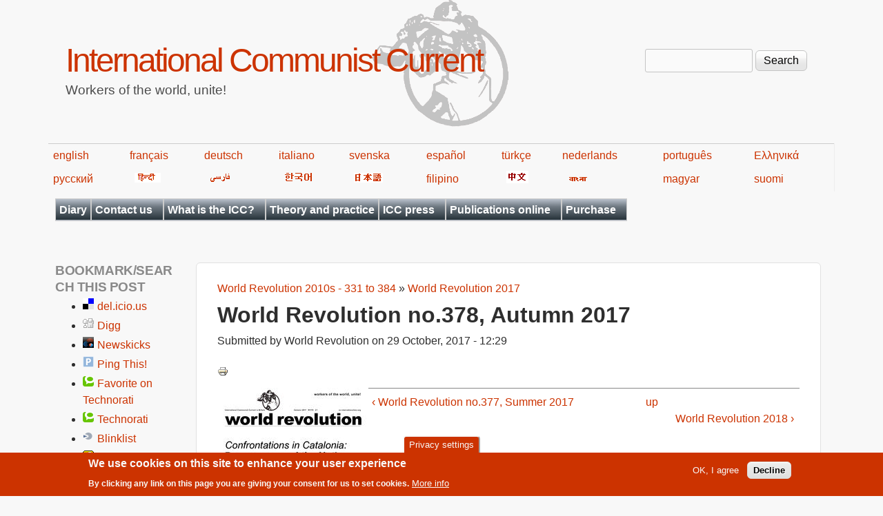

--- FILE ---
content_type: text/html; charset=utf-8
request_url: https://en.internationalism.org/icconline/2017/14421/october/world-revolution-no378-autumn-2017
body_size: 10495
content:
<!DOCTYPE html>
<!--[if lt IE 7]><html class="lt-ie9 lt-ie8 lt-ie7" lang="en" dir="ltr"><![endif]-->
<!--[if IE 7]><html class="lt-ie9 lt-ie8" lang="en" dir="ltr"><![endif]-->
<!--[if IE 8]><html class="lt-ie9" lang="en" dir="ltr"><![endif]-->
<!--[if gt IE 8]><!--><html lang="en" dir="ltr" prefix="content: http://purl.org/rss/1.0/modules/content/ dc: http://purl.org/dc/terms/ foaf: http://xmlns.com/foaf/0.1/ og: http://ogp.me/ns# rdfs: http://www.w3.org/2000/01/rdf-schema# sioc: http://rdfs.org/sioc/ns# sioct: http://rdfs.org/sioc/types# skos: http://www.w3.org/2004/02/skos/core# xsd: http://www.w3.org/2001/XMLSchema#"><!--<![endif]-->
<head>
<meta charset="utf-8" />
<meta name="Generator" content="Drupal 7 (http://drupal.org)" />
<link rel="canonical" href="/icconline/2017/14421/october/world-revolution-no378-autumn-2017" />
<link rel="shortlink" href="/node/14421" />
<link rel="prev" href="/icconline/2017/14340/june/world-revolution-no377-summer-2017" />
<link rel="up" href="/icconline/2017/14259/february" />
<link rel="next" href="/world-revolution/2018/14668/january" />
<link rel="shortcut icon" href="https://en.internationalism.org/sites/all/themes/spartacus7/favicon.ico" type="image/vnd.microsoft.icon" />
<meta name="viewport" content="width=device-width, initial-scale=1" />
<meta name="MobileOptimized" content="width" />
<meta name="HandheldFriendly" content="1" />
<meta name="apple-mobile-web-app-capable" content="yes" />
<title>World Revolution no.378, Autumn 2017 | International Communist Current</title>
<link type="text/css" rel="stylesheet" href="https://en.internationalism.org/files/en/css/css_xE-rWrJf-fncB6ztZfd2huxqgxu4WO-qwma6Xer30m4.css" media="all" />
<link type="text/css" rel="stylesheet" href="https://en.internationalism.org/files/en/css/css_85UDOOjZaY7n3oc-gUey38l51P7DuQvFeVubdHYgw2g.css" media="all" />
<link type="text/css" rel="stylesheet" href="https://en.internationalism.org/files/en/css/css_TcxA3Qn0QcXM3JXzJy6zesaa_yg4sGuEZmESfF2sgCM.css" media="all" />
<link type="text/css" rel="stylesheet" href="https://en.internationalism.org/files/en/css/css_rP5iJ-BWw4FVpOe_fVdjUyvLTPm1N_h8l6xOGKgf73Y.css" media="screen" />
<link type="text/css" rel="stylesheet" href="https://en.internationalism.org/files/en/css/css_cICt71PcE1IxM_rFgP9-TF-HHgj06SpgScuto1Z4diE.css" media="all" />
<link type="text/css" rel="stylesheet" href="https://en.internationalism.org/files/en/css/css_5TxylIDFcnpmO5ucPRfXTdJiyW00MUBYhBuo7SANpds.css" media="print" />
<link type="text/css" rel="stylesheet" href="https://en.internationalism.org/files/en/css/css_pwoVqXxCkSxqrI6chBGsh-R6OHohnTZ9fpioUR0Gwr8.css" media="only screen" />
<link type="text/css" rel="stylesheet" href="https://en.internationalism.org/files/en/css/css_gLHuGwahKSat-qIi7EBbyjnm4fnYnK6Z6koFXGPXV38.css" media="screen" />
<link type="text/css" rel="stylesheet" href="https://en.internationalism.org/files/en/css/css_47DEQpj8HBSa-_TImW-5JCeuQeRkm5NMpJWZG3hSuFU.css" media="only screen" />

<!--[if lt IE 9]>
<link type="text/css" rel="stylesheet" href="https://en.internationalism.org/files/en/css/css_AHlYUJGgLxY0v8TFYVHInfQZqeDbJi94mFhwr22l23Q.css" media="screen" />
<![endif]-->

<!--[if lte IE 9]>
<link type="text/css" rel="stylesheet" href="https://en.internationalism.org/files/en/css/css_AbpHGcgLb-kRsJGnwFEktk7uzpZOCcBY74-YBdrKVGs.css" media="screen" />
<![endif]-->
<script type="text/javascript" src="https://en.internationalism.org/files/en/js/js_YD9ro0PAqY25gGWrTki6TjRUG8TdokmmxjfqpNNfzVU.js"></script>
<script type="text/javascript" src="https://en.internationalism.org/files/en/js/js_uIYUKzSNdHV6PWaEXz8y1xdXnJR2upkyXoB7FCvu1n8.js"></script>
<script type="text/javascript" src="https://en.internationalism.org/files/en/js/js_COMsmDyrY9mzVU28X2uGvF4Ba3vd5eTo5xEO7dvCUZM.js"></script>
<script type="text/javascript" src="https://en.internationalism.org/files/en/js/js_S2a-Gl5UKeTMyt_EhAr54Ei3Rgk7VuGkLjUaJmRAbyk.js"></script>
<script type="text/javascript">
<!--//--><![CDATA[//><!--
jQuery.extend(Drupal.settings, {"basePath":"\/","pathPrefix":"","setHasJsCookie":0,"ajaxPageState":{"theme":"spartacus7","theme_token":"AbI2moEWJxgEyKl0l2avWwHtFs1Ds1uR9brwGFZcjk8","js":{"sites\/all\/modules\/piwik_noscript\/piwik_noscript.js":1,"0":1,"sites\/all\/modules\/eu_cookie_compliance\/js\/eu_cookie_compliance.min.js":1,"modules\/statistics\/statistics.js":1,"misc\/jquery.js":1,"misc\/jquery-extend-3.4.0.js":1,"misc\/jquery-html-prefilter-3.5.0-backport.js":1,"misc\/jquery.once.js":1,"misc\/drupal.js":1,"sites\/all\/modules\/nice_menus\/js\/jquery.bgiframe.js":1,"sites\/all\/modules\/nice_menus\/js\/jquery.hoverIntent.js":1,"sites\/all\/modules\/nice_menus\/js\/superfish.js":1,"sites\/all\/modules\/nice_menus\/js\/nice_menus.js":1,"sites\/all\/modules\/eu_cookie_compliance\/js\/jquery.cookie-1.4.1.min.js":1,"misc\/form-single-submit.js":1,"sites\/all\/modules\/comment_notify\/comment_notify.js":1,"sites\/all\/modules\/quote\/quote.js":1,"sites\/all\/modules\/responsive_menus\/styles\/responsive_menus_simple\/js\/responsive_menus_simple.js":1},"css":{"modules\/system\/system.base.css":1,"modules\/system\/system.menus.css":1,"modules\/system\/system.messages.css":1,"modules\/system\/system.theme.css":1,"sites\/all\/modules\/simplenews\/simplenews.css":1,"modules\/aggregator\/aggregator.css":1,"modules\/book\/book.css":1,"modules\/comment\/comment.css":1,"modules\/field\/theme\/field.css":1,"modules\/node\/node.css":1,"modules\/search\/search.css":1,"modules\/user\/user.css":1,"sites\/all\/modules\/calendar\/css\/calendar_multiday.css":1,"modules\/forum\/forum.css":1,"sites\/all\/modules\/views\/css\/views.css":1,"sites\/all\/modules\/comment_notify\/comment_notify.css":1,"sites\/all\/modules\/ckeditor\/css\/ckeditor.css":1,"sites\/all\/modules\/ctools\/css\/ctools.css":1,"sites\/all\/modules\/quote\/quote.css":1,"sites\/all\/modules\/book_made_simple\/book_made_simple.css":1,"sites\/all\/modules\/panels\/css\/panels.css":1,"sites\/all\/modules\/print\/print_ui\/css\/print_ui.theme.css":1,"sites\/all\/modules\/nice_menus\/css\/nice_menus.css":1,"sites\/all\/themes\/spartacus7\/spartacus\/spartacus7_nice_menus.css":1,"sites\/all\/modules\/eu_cookie_compliance\/css\/eu_cookie_compliance.css":1,"sites\/all\/modules\/responsive_menus\/styles\/responsive_menus_simple\/css\/responsive_menus_simple.css":1,"public:\/\/ctools\/css\/0d80cbfb557a5008646af5757e6186df.css":1,"sites\/all\/themes\/adaptivetheme\/at_core\/css\/at.settings.style.headings.css":1,"sites\/all\/themes\/adaptivetheme\/at_core\/css\/at.settings.style.image.css":1,"sites\/all\/themes\/adaptivetheme\/at_core\/css\/at.layout.css":1,"sites\/all\/themes\/corolla\/css\/html-elements.css":1,"sites\/all\/themes\/corolla\/css\/forms.css":1,"sites\/all\/themes\/corolla\/css\/tables.css":1,"sites\/all\/themes\/corolla\/css\/page.css":1,"sites\/all\/themes\/corolla\/css\/articles.css":1,"sites\/all\/themes\/corolla\/css\/comments.css":1,"sites\/all\/themes\/corolla\/css\/fields.css":1,"sites\/all\/themes\/corolla\/css\/blocks.css":1,"sites\/all\/themes\/corolla\/css\/navigation.css":1,"sites\/all\/themes\/corolla\/css\/fonts.css":1,"sites\/all\/themes\/corolla\/css\/corolla.settings.style.css":1,"sites\/all\/themes\/spartacus7\/color\/colors.css":1,"sites\/all\/themes\/spartacus7\/css\/spartacus7.css":1,"sites\/all\/themes\/corolla\/css\/print.css":1,"sites\/all\/themes\/spartacus7\/generated_files\/spartacus7.responsive.layout.css":1,"sites\/all\/themes\/spartacus7\/generated_files\/spartacus7.fonts.css":1,"sites\/all\/themes\/spartacus7\/generated_files\/spartacus7.responsive.styles.css":1,"sites\/all\/themes\/spartacus7\/generated_files\/spartacus7.lt-ie9.layout.css":1,"sites\/all\/themes\/spartacus7\/css\/ie-lte-9.css":1}},"quote_nest":"2","nice_menus_options":{"delay":800,"speed":"slow"},"eu_cookie_compliance":{"cookie_policy_version":"1.0.0","popup_enabled":1,"popup_agreed_enabled":0,"popup_hide_agreed":0,"popup_clicking_confirmation":false,"popup_scrolling_confirmation":false,"popup_html_info":"\u003Cbutton type=\u0022button\u0022 class=\u0022eu-cookie-withdraw-tab\u0022\u003EPrivacy settings\u003C\/button\u003E\n\u003Cdiv class=\u0022eu-cookie-compliance-banner eu-cookie-compliance-banner-info eu-cookie-compliance-banner--opt-in\u0022\u003E\n  \u003Cdiv class=\u0022popup-content info\u0022\u003E\n        \u003Cdiv id=\u0022popup-text\u0022\u003E\n      \u003Ch2\u003EWe use cookies on this site to enhance your user experience\u003C\/h2\u003E\u003Cp\u003EBy clicking any link on this page you are giving your consent for us to set cookies.\u003C\/p\u003E              \u003Cbutton type=\u0022button\u0022 class=\u0022find-more-button eu-cookie-compliance-more-button\u0022\u003EMore info\u003C\/button\u003E\n          \u003C\/div\u003E\n    \n    \u003Cdiv id=\u0022popup-buttons\u0022 class=\u0022\u0022\u003E\n            \u003Cbutton type=\u0022button\u0022 class=\u0022agree-button eu-cookie-compliance-secondary-button\u0022\u003EOK, I agree\u003C\/button\u003E\n              \u003Cbutton type=\u0022button\u0022 class=\u0022decline-button eu-cookie-compliance-default-button\u0022 \u003EDecline\u003C\/button\u003E\n          \u003C\/div\u003E\n  \u003C\/div\u003E\n\u003C\/div\u003E","use_mobile_message":false,"mobile_popup_html_info":"  \u003Cbutton type=\u0022button\u0022 class=\u0022eu-cookie-withdraw-tab\u0022\u003EPrivacy settings\u003C\/button\u003E\n\u003Cdiv class=\u0022eu-cookie-compliance-banner eu-cookie-compliance-banner-info eu-cookie-compliance-banner--opt-in\u0022\u003E\n  \u003Cdiv class=\u0022popup-content info\u0022\u003E\n        \u003Cdiv id=\u0022popup-text\u0022\u003E\n                    \u003Cbutton type=\u0022button\u0022 class=\u0022find-more-button eu-cookie-compliance-more-button\u0022\u003EMore info\u003C\/button\u003E\n          \u003C\/div\u003E\n    \n    \u003Cdiv id=\u0022popup-buttons\u0022 class=\u0022\u0022\u003E\n            \u003Cbutton type=\u0022button\u0022 class=\u0022agree-button eu-cookie-compliance-secondary-button\u0022\u003EOK, I agree\u003C\/button\u003E\n              \u003Cbutton type=\u0022button\u0022 class=\u0022decline-button eu-cookie-compliance-default-button\u0022 \u003EDecline\u003C\/button\u003E\n          \u003C\/div\u003E\n  \u003C\/div\u003E\n\u003C\/div\u003E\n","mobile_breakpoint":"768","popup_html_agreed":"\u003Cdiv\u003E\n  \u003Cdiv class=\u0022popup-content agreed\u0022\u003E\n    \u003Cdiv id=\u0022popup-text\u0022\u003E\n      \u003Ch2\u003EThank you for accepting cookies\u003C\/h2\u003E\u003Cp\u003EYou can now hide this message or find out more about cookies.\u003C\/p\u003E    \u003C\/div\u003E\n    \u003Cdiv id=\u0022popup-buttons\u0022\u003E\n      \u003Cbutton type=\u0022button\u0022 class=\u0022hide-popup-button eu-cookie-compliance-hide-button\u0022\u003EHide\u003C\/button\u003E\n              \u003Cbutton type=\u0022button\u0022 class=\u0022find-more-button eu-cookie-compliance-more-button-thank-you\u0022 \u003EMore info\u003C\/button\u003E\n          \u003C\/div\u003E\n  \u003C\/div\u003E\n\u003C\/div\u003E","popup_use_bare_css":false,"popup_height":"auto","popup_width":"100%","popup_delay":1000,"popup_link":"https:\/\/en.wikipedia.org\/wiki\/Privacy_and_Electronic_Communications_Directive_2002","popup_link_new_window":1,"popup_position":null,"fixed_top_position":false,"popup_language":"en","store_consent":false,"better_support_for_screen_readers":0,"reload_page":0,"domain":"","domain_all_sites":null,"popup_eu_only_js":0,"cookie_lifetime":"100","cookie_session":false,"disagree_do_not_show_popup":0,"method":"opt_in","allowed_cookies":"","withdraw_markup":"\u003Cbutton type=\u0022button\u0022 class=\u0022eu-cookie-withdraw-tab\u0022\u003EPrivacy settings\u003C\/button\u003E\n\u003Cdiv class=\u0022eu-cookie-withdraw-banner\u0022\u003E\n  \u003Cdiv class=\u0022popup-content info\u0022\u003E\n    \u003Cdiv id=\u0022popup-text\u0022\u003E\n      \u003Ch2\u003EWe use cookies on this site to enhance your user experience\u003C\/h2\u003E\u003Cp\u003EYou have given your consent for us to set cookies.\u003C\/p\u003E    \u003C\/div\u003E\n    \u003Cdiv id=\u0022popup-buttons\u0022\u003E\n      \u003Cbutton type=\u0022button\u0022 class=\u0022eu-cookie-withdraw-button\u0022\u003EWithdraw consent\u003C\/button\u003E\n    \u003C\/div\u003E\n  \u003C\/div\u003E\n\u003C\/div\u003E\n","withdraw_enabled":1,"withdraw_button_on_info_popup":false,"cookie_categories":[],"cookie_categories_details":[],"enable_save_preferences_button":true,"cookie_name":"","cookie_value_disagreed":"0","cookie_value_agreed_show_thank_you":"1","cookie_value_agreed":"2","containing_element":"body","automatic_cookies_removal":true,"close_button_action":"close_banner"},"responsive_menus":[{"toggler_text":"\u2630 Menu","selectors":[".block-nice-menus"],"media_size":"768","media_unit":"px","remove_attributes":"1","responsive_menus_style":"responsive_menus_simple"}],"urlIsAjaxTrusted":{"\/search\/node":true,"\/icconline\/2017\/14421\/october\/world-revolution-no378-autumn-2017":true},"statistics":{"data":{"nid":"14421"},"url":"\/modules\/statistics\/statistics.php"},"adaptivetheme":{"spartacus7":{"layout_settings":{"bigscreen":"three-col-grail","tablet_landscape":"two-sidebars-left-stack","tablet_portrait":"one-col-vert","smalltouch_landscape":"one-col-vert","smalltouch_portrait":"one-col-stack"},"media_query_settings":{"bigscreen":"only screen and (min-width:1025px)","tablet_landscape":"only screen and (min-width:769px) and (max-width:1024px)","tablet_portrait":"only screen and (min-width:481px) and (max-width:768px)","smalltouch_landscape":"only screen and (min-width:321px) and (max-width:480px)","smalltouch_portrait":"only screen and (max-width:320px)"}}},"piwikNoscript":{"image":"\u003Cimg style=\u0022position: absolute\u0022 typeof=\u0022foaf:Image\u0022 class=\u0022image-style-none\u0022 src=\u0022https:\/\/analytics.internationalism.org\/js\/?idsite=5\u0026amp;rec=1\u0026amp;url=https%3A\/\/en.internationalism.org\/icconline\/2017\/14421\/october\/world-revolution-no378-autumn-2017\u0026amp;action_name=\u0026amp;urlref=\u0022 width=\u00220\u0022 height=\u00220\u0022 alt=\u0022\u0022 \/\u003E"}});
//--><!]]>
</script>
<!--[if lt IE 9]>
<script src="https://en.internationalism.org/sites/all/themes/adaptivetheme/at_core/scripts/html5.js?t7p3yh"></script>
<![endif]-->
</head>
<body class="html not-front not-logged-in one-sidebar sidebar-first page-node page-node- page-node-14421 node-type-issue atr-7.x-3.x atv-7.x-3.0-rc1 site-name-international-communist-current section-icconline color-scheme-custom spartacus7 bs-n bb-n mb-dd rc-6 rct-6">
  <div id="skip-link" class="nocontent">
    <a href="#main-content" class="element-invisible element-focusable">Skip to main content</a>
  </div>
    <div id="page-wrapper">
  <div id="page" class="page snc-n snw-n sna-l sns-n ssc-n ssw-n ssa-l sss-n btc-n btw-b bta-l bts-n ntc-n ntw-b nta-l nts-n ctc-n ctw-b cta-l cts-n ptc-n ptw-b pta-l pts-n">

    
    <div id="header-wrapper">
      <div class="container clearfix">

        <header class="clearfix" role="banner">

                      <div id="branding" class="branding-elements clearfix">

              
                              <hgroup id="name-and-slogan" class="h-group" id="name-and-slogan">

                                      <h1 id="site-name" id="site-name"><a href="/" title="Home page">International Communist Current</a></h1>
                  
                                      <h2 id="site-slogan" id="site-slogan">Workers of the world, unite!</h2>
                  
                </hgroup>
              
            </div>

          
          <div class="region region-header"><div class="region-inner clearfix"><div id="block-search-form" class="block block-search no-title odd first last block-count-1 block-region-header block-form"  role="search"><div class="block-inner clearfix">  
  
  <div class="block-content content"><form action="/icconline/2017/14421/october/world-revolution-no378-autumn-2017" method="post" id="search-block-form" accept-charset="UTF-8"><div><div class="container-inline">
      <h2 class="element-invisible">Search form</h2>
    <div class="form-item form-type-textfield form-item-search-block-form">
  <label class="element-invisible" for="edit-search-block-form--2">Search </label>
 <input title="Enter the terms you wish to search for." type="search" id="edit-search-block-form--2" name="search_block_form" value="" size="15" maxlength="128" class="form-text" />
</div>
<div class="form-actions form-wrapper" id="edit-actions"><input type="submit" id="edit-submit" name="op" value="Search" class="form-submit" /></div><input type="hidden" name="form_build_id" value="form-DRNngs9b5BvBSGy9fXggAhybjTcs0wVWrPW1hxHdHXY" />
<input type="hidden" name="form_id" value="search_block_form" />
</div>
</div></form></div>
  </div></div></div></div>
        </header>

      </div>
    </div>
	<div id="languages">
            <table width="80%">
                <tbody><tr>
                    <td><a href="https://en.internationalism.org">english</a></td>
                    <td><a href="https://fr.internationalism.org">français</a></td>
                    <td><a href="https://de.internationalism.org">deutsch</a></td>
                    <td><a href="https://it.internationalism.org">italiano</a></td>
                    <td><a href="https://sv.internationalism.org">svenska</a></td>
                    <td><a href="https://es.internationalism.org">español</a></td>
                    <td><a href="https://tr.internationalism.org">türkçe</a></td>
                    <td><a href="https://nl.internationalism.org">nederlands</a></td>
                    <td><a href="https://pt.internationalism.org">português</a></td>
                    <td><a href="https://el.internationalism.org">Ελληνικά</a></td>
                </tr>
                <tr>
                    <td><a title="russian" href="https://ru.internationalism.org">русский</a></td>
                    <td><a href="https://hi.internationalism.org" title="hindi"><img alt="hindi" src="https://en.internationalism.org/sites/all/themes/spartacus7/spartacus/images/hindi.png"></a></td>
                    <td><a title="farsi" href="https://fa.internationalism.org"><img alt="farsi" src="https://en.internationalism.org/sites/all/themes/spartacus7/spartacus/images/farsi.gif"></a></td>
                    <td><a title="korean" href="https://ko.internationalism.org"><img alt="hangeul" src="https://en.internationalism.org/sites/all/themes/spartacus7/spartacus/images/korean.gif"></a></td>
                    <td><a title="nippon" href="https://jp.internationalism.org"><img alt="nippon" src="https://en.internationalism.org/sites/all/themes/spartacus7/spartacus/images/nippon.png"></a></td>
                    <td><a href="https://tl.internationalism.org">filipino</a></td>
                    <td><a title="chinese" href="https://zh.internationalism.org"><img alt="chinese" src="https://en.internationalism.org/sites/all/themes/spartacus7/spartacus/images/chinese.png"></a></td>
                    <td><a title="bangla" href="https://bn.internationalism.org"><img alt="bangla" src="https://en.internationalism.org/sites/all/themes/spartacus7/spartacus/images/bengali.gif"></a></td>
                    <td><a href="https://hu.internationalism.org">magyar</a></td>
                    <td><a href="https://fi.internationalism.org">suomi</a></td>
                </tr>
            </tbody></table>
        </div>
    
          <div id="secondary-content-wrapper">
        <div class="container clearfix">
          <div class="region region-secondary-content"><div class="region-inner clearfix"><nav id="block-nice-menus-1" class="block block-nice-menus no-title odd first last block-count-2 block-region-secondary-content block-1" ><div class="block-inner clearfix">  
  
  <div class="block-content content"><ul class="nice-menu nice-menu-down nice-menu-main-menu" id="nice-menu-1"><li class="menu-13402 menu-path-calendar-node-field-date-month first odd  menu-depth-1 menu-item-13402"><a href="/calendar-node-field-date/month" title="Diary of upcoming public meetings">Diary</a></li><li class="menu-623 menuparent  menu-path-contact  even  menu-depth-1 menu-item-623"><a href="/contact" title="">Contact us</a><ul><li class="menu-689 menu-path-contact first odd  menu-depth-2 menu-item-689"><a href="/contact" title="Contact the ICC by e-mail">By e-mail</a></li><li class="menu-690 menu-path-node-1050  even last menu-depth-2 menu-item-690"><a href="/contact/postal" title="Write to the ICC by post">By post</a></li></ul></li><li class="menu-644 menuparent  menu-path-node-2000  odd  menu-depth-1 menu-item-644"><a href="/what-is-the-ICC" title="Articles about the ICC">What is the ICC?</a><ul><li class="menu-647 menu-path-node-2001 first odd  menu-depth-2 menu-item-647"><a href="/introduction" title="An introduction to the ICC">Introduction</a></li><li class="menu-646 menu-path-node-2002  even  menu-depth-2 menu-item-646"><a href="/basic-positions" title="The ICC&#039;s basic positions">Basic Positions</a></li><li class="menu-648 menu-path-node-605  odd  menu-depth-2 menu-item-648"><a href="/platform" title="The ICC&#039;s political platform">Platform</a></li><li class="menu-645 menu-path-node-2003  even  menu-depth-2 menu-item-645"><a href="/manifesto-1975" title="The ICC&#039;s 1975 manifesto">Manifesto (1975)</a></li><li class="menu-651 menu-path-node-2004  odd  menu-depth-2 menu-item-651"><a href="/manifesto-1991" title="The ICC&#039;s 1991 manifesto">Manifesto (1991)</a></li><li class="menu-652 menuparent  menu-path-node-2005  even  menu-depth-2 menu-item-652"><a href="/history-of-the-ICC" title="Articles commemorating the ICC&#039;s decennial anniversaries">History of the ICC</a><ul><li class="menu-654 menu-path-node-625 first odd  menu-depth-3 menu-item-654"><a href="/content/625/1995-20-years-icc" title="20 years of the ICC">20 years of the ICC</a></li><li class="menu-655 menu-path-node-1497  even last menu-depth-3 menu-item-655"><a href="/ir/123_30years" title="30 years of the ICC">30 years of the ICC</a></li></ul></li><li class="menu-714 menu-path-node-1114  odd  menu-depth-2 menu-item-714"><a href="/the-communist-left">What is the communist left?</a></li><li class="menu-10145 menu-path-eninternationalismorg-files-videos-whosbehindhtm  even last menu-depth-2 menu-item-10145"><a href="https://en.internationalism.org/files/videos/WhosBehind.htm" title="In case you were wondering...">Who&#039;s behind the ICC?</a></li></ul></li><li class="menu-5258 menu-path-go-deeper  even  menu-depth-1 menu-item-5258"><a href="/go_deeper" title="Articles regrouped in themes for reflection and debate">Theory and practice</a></li><li class="menu-621 menuparent  menu-path-nolink  odd  menu-depth-1 menu-item-621"><a href="#" title="" class="nolink" tabindex="0">ICC press</a><ul><li class="menu-657 menuparent  menu-path-taxonomy-term-261 first odd  menu-depth-2 menu-item-657"><a href="/tag/1/261/icconline" title="ICConline">ICConline</a><ul><li class="menu-695 menu-path-booktree-3477 first odd  menu-depth-3 menu-item-695"><a href="/booktree/3477">1990s</a></li><li class="menu-696 menu-path-booktree-3476  even  menu-depth-3 menu-item-696"><a href="/booktree/3476">2000s</a></li><li class="menu-829 menu-path-booktree-3475  odd  menu-depth-3 menu-item-829"><a href="/booktree/3475">2010s</a></li><li class="menu-13627 menu-path-booktree-16780  even last menu-depth-3 menu-item-13627"><a href="/booktree/16780" title="">2020s</a></li></ul></li><li class="menu-658 menuparent  menu-path-taxonomy-term-1  even  menu-depth-2 menu-item-658"><a href="/intreview.htm" title="International Review">International Review</a><ul><li class="menu-703 menu-path-booktree-5212 first odd  menu-depth-3 menu-item-703"><a href="/booktree/5212" title="">1970s - 1 to 19</a></li><li class="menu-704 menu-path-booktree-2147  even  menu-depth-3 menu-item-704"><a href="/booktree/2147">1980s - 20 to 59</a></li><li class="menu-705 menu-path-booktree-2146  odd  menu-depth-3 menu-item-705"><a href="/booktree/2146">1990s - 60 to 99</a></li><li class="menu-706 menu-path-booktree-2145  even  menu-depth-3 menu-item-706"><a href="/booktree/2145">2000s - 100 to 139</a></li><li class="menu-830 menu-path-booktree-3448  odd  menu-depth-3 menu-item-830"><a href="/booktree/3448" title="">2010s - 140 to 163</a></li><li class="menu-13628 menu-path-booktree-16781  even last menu-depth-3 menu-item-13628"><a href="/booktree/16781" title="">2020s - 164 to ...</a></li></ul></li><li class="menu-659 menuparent  menu-path-taxonomy-term-3  odd  menu-depth-2 menu-item-659"><a href="/wr" title="World Revolution">World Revolution</a><ul><li class="menu-702 menu-path-booktree-3932 first odd  menu-depth-3 menu-item-702"><a href="/booktree/3932" title="">1970s</a></li><li class="menu-700 menu-path-booktree-3931  even  menu-depth-3 menu-item-700"><a href="/booktree/3931" title="">1990s</a></li><li class="menu-699 menu-path-booktree-3452  odd  menu-depth-3 menu-item-699"><a href="/booktree/3452" title="">2000s - 231 to 330</a></li><li class="menu-831 menu-path-booktree-3453  even  menu-depth-3 menu-item-831"><a href="/booktree/3453" title="">2010s - 331 to 384</a></li><li class="menu-13629 menu-path-booktree-16782  odd last menu-depth-3 menu-item-13629"><a href="/booktree/16782" title="">2020s - 385 to ...</a></li></ul></li><li class="menu-660 menuparent  menu-path-taxonomy-term-4  even  menu-depth-2 menu-item-660"><a href="/inter.htm" title="Internationalism">Internationalism</a><ul><li class="menu-834 menu-path-booktree-3469 first odd  menu-depth-3 menu-item-834"><a href="/booktree/3469" title="">1990s</a></li><li class="menu-833 menu-path-booktree-3468  even  menu-depth-3 menu-item-833"><a href="/booktree/3468">2000s</a></li><li class="menu-835 menu-path-booktree-3470  odd last menu-depth-3 menu-item-835"><a href="/booktree/3470">2010s</a></li></ul></li><li class="menu-815 menuparent  menu-path-taxonomy-term-766  odd  menu-depth-2 menu-item-815"><a href="/tag/1/766/internasyonalismo" title="ICC in the Philippines">Internasyonalismo</a><ul><li class="menu-832 menu-path-booktree-2876 first odd  menu-depth-3 menu-item-832"><a href="/booktree/2876">2000s</a></li><li class="menu-838 menu-path-booktree-3473  even last menu-depth-3 menu-item-838"><a href="/booktree/3473">2010s</a></li></ul></li><li class="menu-661 menuparent  menu-path-taxonomy-term-351  even last menu-depth-2 menu-item-661"><a href="/tag/1/351/communist-internationalist" title="Communist Internationalist">Communist Internationalist</a><ul><li class="menu-836 menu-path-booktree-3471 first odd  menu-depth-3 menu-item-836"><a href="/booktree/3471">2000s</a></li><li class="menu-837 menu-path-booktree-3833  even last menu-depth-3 menu-item-837"><a href="/booktree/3833">2010s</a></li></ul></li></ul></li><li class="menu-622 menuparent  menu-path-nolink  even  menu-depth-1 menu-item-622"><a href="#" title="" class="nolink" tabindex="0">Publications online</a><ul><li class="menu-678 menu-path-node-1400 first odd  menu-depth-2 menu-item-678"><a href="/books/dgcl/0/0_00.html" title="Dutch and German Communist Left">Dutch and German Communist Left</a></li><li class="menu-14352 menu-path-node-17626  even  menu-depth-2 menu-item-14352"><a href="/content/17626/pamphlet-italian-communist-left-1926-45">The Italian Communist Left 1926-45</a></li><li class="menu-680 menu-path-node-1687  odd  menu-depth-2 menu-item-680"><a href="/pamphlets/classconc" title="Communist Organisations and Class Consciousness">Communist Organisations and Class Consciousness</a></li><li class="menu-681 menu-path-node-1613  even  menu-depth-2 menu-item-681"><a href="/pamphlets/nationorclass" title="Nation or Class?">Nation or Class?</a></li><li class="menu-682 menu-path-node-1585  odd  menu-depth-2 menu-item-682"><a href="/content/1585/pamphlet-period-transition" title="The Period of Transition">The Period of Transition</a></li><li class="menu-683 menu-path-node-1548  even  menu-depth-2 menu-item-683"><a href="/pamphlets/decadence" title="Decadence of Capitalism">Decadence of Capitalism</a></li><li class="menu-684 menu-path-node-1221  odd  menu-depth-2 menu-item-684"><a href="/pamphlets/unions.htm" title="Unions Against the Working Class">Unions Against the Working Class</a></li><li class="menu-10453 menu-path-node-6411  even  menu-depth-2 menu-item-10453"><a href="/internationalreview/2013/6411/february/left-wing-turkish-communist-party" title="The Left Wing of the Turkish Communist Party">Left Wing of the Turkish Communist Party</a></li><li class="menu-13591 menu-path-node-14394  odd  menu-depth-2 menu-item-13591"><a href="/icconline/2017/14394/september/manifesto-october-revolution-russia-1917" title="Manifesto on the October revolution, Russia 1917">Manifesto on the October revolution</a></li><li class="menu-11216 menu-path-first-world-war-i  even last menu-depth-2 menu-item-11216"><a href="/first-world-war-i" title="Collection of articles published during the 100th anniversary of the 1914-18 war">World War I</a></li></ul></li><li class="menu-624 menuparent  menu-path-taxonomy-term-227  odd last menu-depth-1 menu-item-624"><a href="/tag/1/227/purchase">Purchase</a><ul><li class="menu-686 menu-path-node-628 first odd  menu-depth-2 menu-item-686"><a href="/subscriptions" title="Subscriptions">Subscriptions</a></li><li class="menu-13425 menu-path-node-627  even  menu-depth-2 menu-item-13425"><a href="/pamphlets" title="Buy from ICC">Buy from ICC</a></li><li class="menu-791 menu-path-node-1529  odd last menu-depth-2 menu-item-791"><a href="/outlets/offline" title="Buy offline">Buy offline</a></li></ul></li></ul>
</div>
  </div></nav></div></div>        </div>
      </div>
     
    
    <div id="content-wrapper">
      <div class="container">

        <div id="columns">
          <div class="columns-inner clearfix">

            <div id="content-column">
              <div class="content-inner">

                
                <section id="main-content" role="main">

                  
                  <div class="content-margin">
                    <div class="content-style">

                      
                      <div id="breadcrumb" class="clearfix"><nav class="breadcrumb-wrapper clearfix" role="navigation" aria-labelledby="breadcrumb-label"><h2 id="breadcrumb-label" class="element-invisible">You are here</h2><ol id="crumbs" class="clearfix"><li class="crumb crumb-first"><span typeof="v:Breadcrumb"><a rel="v:url"  property="v:title"  href="/content/3453/world-revolution-2010s-331-384">World Revolution 2010s - 331 to 384</a></span></li><li class="crumb crumb-last"><span class="crumb-separator"> &#187; </span><span typeof="v:Breadcrumb"><a rel="v:url"  property="v:title"  href="/icconline/2017/14259/february">World Revolution 2017</a></span></li></ol></nav></div>
                      
		<!-- The '&& !isset($node)' was removed after 'title' inside the round brackets below in Corolla 3.0.
		If not removed here, no page title is displayed -->
                                              <header class="clearfix">
                          <h1 id="page-title">
                            World Revolution no.378, Autumn 2017                          </h1>
                        </header>
                      
                      
                      
                      <div id="content">
                        <div class="region region-content"><div id="block-system-main" class="block block-system no-title odd first last block-count-3 block-region-content block-main" >  
  
  <article id="node-14421" class="node node-issue article odd node-full ia-n clearfix" about="/icconline/2017/14421/october/world-revolution-no378-autumn-2017" typeof="sioc:Item foaf:Document" role="article">
  <div class="node-inner">

    
              <header class="node-header">

        
                  <p class="submitted"><span property="dc:date dc:created" content="2017-10-29T12:29:26+00:00" datatype="xsd:dateTime" rel="sioc:has_creator">Submitted by <span class="username" xml:lang="" about="/users/world-revolution" typeof="sioc:UserAccount" property="foaf:name" datatype="">World Revolution</span> on <time datetime="2017-10-29T12:29:26+0000">29 October, 2017 - 12:29</time></span></p>
        
      </header>
        <span property="dc:title" content="World Revolution no.378, Autumn 2017" class="rdf-meta element-hidden"></span>
    <div class="node-content">
        <span class="print-link"><span class="print_html"><a href="https://en.internationalism.org/print/book/export/html/14421" title="Display a printer-friendly version of this page." class="print-page" onclick="window.open(this.href); return false" rel="nofollow"><img class="print-icon image-style-none" typeof="foaf:Image" src="https://en.internationalism.org/sites/all/modules/print/icons/print_icon.png" width="16px" height="16px" alt="Printer-friendly version" title="Printer-friendly version" /></a></span></span><div class="field field-name-field-publication field-type-file field-label-hidden view-mode-full"><div class="field-items"><div class="field-item even"><div class="pdfpreview pdfpreview-field_publication" id="pdfpreview-5205"> <div class="pdfpreview-image-wrapper"><a href="https://en.internationalism.org/files/en/wr378.pdf"><img typeof="foaf:Image" class="image-style-none" src="https://en.internationalism.org/files/en/pdfpreview/5205-wr378.jpg" /></a></div> </div></div></div></div><div class="field field-name-body field-type-text-with-summary field-label-hidden view-mode-full"><div class="field-items"><div class="field-item even" property="content:encoded"></div></div></div>  <footer id="book-navigation-3453" class="book-navigation">

    
          <div class="page-links clearfix">

                  <a href="/icconline/2017/14340/june/world-revolution-no377-summer-2017" class="page-previous" title="Go to previous page">‹ World Revolution no.377, Summer 2017</a>
        
                  <a href="/icconline/2017/14259/february" class="page-up" title="Go to parent page">up</a>
        
                  <a href="/world-revolution/2018/14668/january" class="page-next" title="Go to next page">World Revolution 2018 ›</a>
        
      </div>
    
  </footer>
    </div>

          <nav class="clearfix"><ul class="links inline"><li class="service-links-blinklist first"><a href="http://www.blinklist.com/index.php?Action=Blink/addblink.php&amp;Description=&amp;Url=https%3A//en.internationalism.org/icconline/2017/14421/october/world-revolution-no378-autumn-2017&amp;Title=World%20Revolution%20no.378%2C%20Autumn%202017&amp;Pop=yes" title="Add to Blinklist" class="service-links-blinklist" rel="nofollow" target="_blank"><img typeof="foaf:Image" class="image-style-none" src="https://en.internationalism.org/sites/all/modules/service_links/images/blinklist.png" alt="Blinklist logo" /></a></li><li class="service-links-box"><a href="https://www.box.net/api/1.0/import?url=https%3A//en.internationalism.org/icconline/2017/14421/october/world-revolution-no378-autumn-2017&amp;name=World%20Revolution%20no.378%2C%20Autumn%202017&amp;description=&amp;import_as=link" title="Box it!" class="service-links-box" rel="nofollow" target="_blank"><img typeof="foaf:Image" class="image-style-none" src="https://en.internationalism.org/sites/all/modules/service_links/images/box.png" alt="Box logo" /></a></li><li class="service-links-delicious"><a href="http://del.icio.us/post?url=https%3A//en.internationalism.org/icconline/2017/14421/october/world-revolution-no378-autumn-2017&amp;title=World%20Revolution%20no.378%2C%20Autumn%202017" title="Bookmark this post on del.icio.us" class="service-links-delicious" rel="nofollow" target="_blank"><img typeof="foaf:Image" class="image-style-none" src="https://en.internationalism.org/sites/all/modules/service_links/images/delicious.png" alt="del.icio.us logo" /></a></li><li class="service-links-digg"><a href="http://digg.com/submit?phase=2&amp;url=https%3A//en.internationalism.org/icconline/2017/14421/october/world-revolution-no378-autumn-2017&amp;title=World%20Revolution%20no.378%2C%20Autumn%202017" title="Digg this post on digg.com" class="service-links-digg" rel="nofollow" target="_blank"><img typeof="foaf:Image" class="image-style-none" src="https://en.internationalism.org/sites/all/modules/service_links/images/digg.png" alt="Digg logo" /></a></li><li class="service-links-diigo"><a href="https://www.diigo.com/post?url=https%3A//en.internationalism.org/icconline/2017/14421/october/world-revolution-no378-autumn-2017&amp;title=World%20Revolution%20no.378%2C%20Autumn%202017&amp;desc=" title="Post on Diigo" class="service-links-diigo" rel="nofollow" target="_blank"><img typeof="foaf:Image" class="image-style-none" src="https://en.internationalism.org/sites/all/modules/service_links/images/diigo.png" alt="Diigo logo" /></a></li><li class="service-links-facebook"><a href="https://www.facebook.com/sharer.php?u=https%3A//en.internationalism.org/icconline/2017/14421/october/world-revolution-no378-autumn-2017&amp;t=World%20Revolution%20no.378%2C%20Autumn%202017" title="Share on Facebook" class="service-links-facebook" rel="nofollow" target="_blank"><img typeof="foaf:Image" class="image-style-none" src="https://en.internationalism.org/sites/all/modules/service_links/images/facebook.png" alt="Facebook logo" /></a></li><li class="service-links-furl"><a href="http://www.furl.net/storeIt.jsp?u=https%3A//en.internationalism.org/icconline/2017/14421/october/world-revolution-no378-autumn-2017&amp;t=World%20Revolution%20no.378%2C%20Autumn%202017" title="Submit this post on furl.net" class="service-links-furl" rel="nofollow" target="_blank"><img typeof="foaf:Image" class="image-style-none" src="https://en.internationalism.org/sites/all/modules/service_links/images/furl.png" alt="Furl logo" /></a></li><li class="service-links-google"><a href="https://www.google.com/bookmarks/mark?op=add&amp;bkmk=https%3A//en.internationalism.org/icconline/2017/14421/october/world-revolution-no378-autumn-2017&amp;title=World%20Revolution%20no.378%2C%20Autumn%202017" title="Bookmark this post on Google" class="service-links-google" rel="nofollow" target="_blank"><img typeof="foaf:Image" class="image-style-none" src="https://en.internationalism.org/sites/all/modules/service_links/images/google.png" alt="Google logo" /></a></li><li class="service-links-google-plus"><a href="https://plus.google.com/share?url=https%3A//en.internationalism.org/icconline/2017/14421/october/world-revolution-no378-autumn-2017" title="Share this on Google+" class="service-links-google-plus" rel="nofollow" target="_blank"><img typeof="foaf:Image" class="image-style-none" src="https://en.internationalism.org/sites/all/modules/service_links/images/google_plus.png" alt="Google+ logo" /></a></li><li class="service-links-icerocket"><a href="https://blogs.icerocket.com/search?q=https%3A//en.internationalism.org/icconline/2017/14421/october/world-revolution-no378-autumn-2017" title="Search IceRocket for links to this post" class="service-links-icerocket" rel="nofollow" target="_blank"><img typeof="foaf:Image" class="image-style-none" src="https://en.internationalism.org/sites/all/modules/service_links/images/icerocket.png" alt="Icerocket logo" /></a></li><li class="service-links-identica"><a href="https://identi.ca/?action=newnotice&amp;status_textarea=World%20Revolution%20no.378%2C%20Autumn%202017%20https%3A//en.internationalism.org/icconline/2017/14421/october/world-revolution-no378-autumn-2017" title="Dent this on identi.ca" class="service-links-identica" rel="nofollow" target="_blank"><img typeof="foaf:Image" class="image-style-none" src="https://en.internationalism.org/sites/all/modules/service_links/images/identica.png" alt="identi.ca logo" /></a></li><li class="service-links-linkedin"><a href="https://www.linkedin.com/shareArticle?mini=true&amp;url=https%3A//en.internationalism.org/icconline/2017/14421/october/world-revolution-no378-autumn-2017&amp;title=World%20Revolution%20no.378%2C%20Autumn%202017&amp;summary=&amp;source=International%20Communist%20Current" title="Publish this post to LinkedIn" class="service-links-linkedin" rel="nofollow" target="_blank"><img typeof="foaf:Image" class="image-style-none" src="https://en.internationalism.org/sites/all/modules/service_links/images/linkedin.png" alt="LinkedIn logo" /></a></li><li class="service-links-misterwong"><a href="http://www.mister-wong.com/addurl/?bm_url=https%3A//en.internationalism.org/icconline/2017/14421/october/world-revolution-no378-autumn-2017&amp;bm_description=World%20Revolution%20no.378%2C%20Autumn%202017" title="Bookmark this post on Mister Wong" class="service-links-misterwong" rel="nofollow" target="_blank"><img typeof="foaf:Image" class="image-style-none" src="https://en.internationalism.org/sites/all/modules/service_links/images/misterwong.png" alt="Mister Wong logo" /></a></li><li class="service-links-mixx"><a href="http://www.mixx.com/submit?page_url=https%3A//en.internationalism.org/icconline/2017/14421/october/world-revolution-no378-autumn-2017&amp;title=World%20Revolution%20no.378%2C%20Autumn%202017" title="Submit this post on mixx.com" class="service-links-mixx" rel="nofollow" target="_blank"><img typeof="foaf:Image" class="image-style-none" src="https://en.internationalism.org/sites/all/modules/service_links/images/mixx.png" alt="Mixx logo" /></a></li><li class="service-links-myspace"><a href="https://www.myspace.com/index.cfm?fuseaction=postto&amp;t=World%20Revolution%20no.378%2C%20Autumn%202017&amp;u=https%3A//en.internationalism.org/icconline/2017/14421/october/world-revolution-no378-autumn-2017" title="Share on MySpace" class="service-links-myspace" rel="nofollow" target="_blank"><img typeof="foaf:Image" class="image-style-none" src="https://en.internationalism.org/sites/all/modules/service_links/images/myspace.png" alt="MySpace logo" /></a></li><li class="service-links-newskicks"><a href="http://newskicks.com/submit.php?url=https%3A//en.internationalism.org/icconline/2017/14421/october/world-revolution-no378-autumn-2017" title="Kicks this post on NewsKicks" class="service-links-newskicks" rel="nofollow" target="_blank"><img typeof="foaf:Image" class="image-style-none" src="https://en.internationalism.org/sites/all/modules/service_links/images/newskicks.png" alt="Newskicks logo" /></a></li><li class="service-links-newsvine"><a href="http://www.newsvine.com/_tools/seed&amp;save?u=https%3A//en.internationalism.org/icconline/2017/14421/october/world-revolution-no378-autumn-2017&amp;h=World%20Revolution%20no.378%2C%20Autumn%202017" title="Submit this post on newsvine.com" class="service-links-newsvine" rel="nofollow" target="_blank"><img typeof="foaf:Image" class="image-style-none" src="https://en.internationalism.org/sites/all/modules/service_links/images/newsvine.png" alt="Newsvine logo" /></a></li><li class="service-links-pingthis"><a href="http://ping.fm/ref/?link=https%3A//en.internationalism.org/icconline/2017/14421/october/world-revolution-no378-autumn-2017&amp;title=World%20Revolution%20no.378%2C%20Autumn%202017&amp;body=" title="Submit to Ping.fm" class="service-links-pingthis" rel="nofollow" target="_blank"><img typeof="foaf:Image" class="image-style-none" src="https://en.internationalism.org/sites/all/modules/service_links/images/pingthis.png" alt="Ping This! logo" /></a></li><li class="service-links-reddit"><a href="https://reddit.com/submit?url=https%3A//en.internationalism.org/icconline/2017/14421/october/world-revolution-no378-autumn-2017&amp;title=World%20Revolution%20no.378%2C%20Autumn%202017" title="Submit this post on reddit.com" class="service-links-reddit" rel="nofollow" target="_blank"><img typeof="foaf:Image" class="image-style-none" src="https://en.internationalism.org/sites/all/modules/service_links/images/reddit.png" alt="Reddit logo" /></a></li><li class="service-links-slashdot"><a href="https://slashdot.org/bookmark.pl?url=https%3A//en.internationalism.org/icconline/2017/14421/october/world-revolution-no378-autumn-2017&amp;title=World%20Revolution%20no.378%2C%20Autumn%202017" title="Bookmark this post on SlashDot" class="service-links-slashdot" rel="nofollow" target="_blank"><img typeof="foaf:Image" class="image-style-none" src="https://en.internationalism.org/sites/all/modules/service_links/images/slashdot.png" alt="SlashDot logo" /></a></li><li class="service-links-stumbleupon"><a href="http://www.stumbleupon.com/submit?url=https%3A//en.internationalism.org/icconline/2017/14421/october/world-revolution-no378-autumn-2017&amp;title=World%20Revolution%20no.378%2C%20Autumn%202017" title="Thumb this up at StumbleUpon" class="service-links-stumbleupon" rel="nofollow" target="_blank"><img typeof="foaf:Image" class="image-style-none" src="https://en.internationalism.org/sites/all/modules/service_links/images/stumbleit.png" alt="StumbleUpon logo" /></a></li><li class="service-links-technorati-favorite"><a href="http://technorati.com/faves?sub=addfavbtn&amp;add=https%3A//en.internationalism.org/icconline/2017/14421/october/world-revolution-no378-autumn-2017" title="Add this post to your Technorati Favorites" class="service-links-technorati-favorite" rel="nofollow" target="_blank"><img typeof="foaf:Image" class="image-style-none" src="https://en.internationalism.org/sites/all/modules/service_links/images/technorati.png" alt="Favorite on Technorati logo" /></a></li><li class="service-links-technorati"><a href="http://technorati.com/search/https://en.internationalism.org/icconline/2017/14421/october/world-revolution-no378-autumn-2017" title="Search Technorati for links to this post" class="service-links-technorati" rel="nofollow" target="_blank"><img typeof="foaf:Image" class="image-style-none" src="https://en.internationalism.org/sites/all/modules/service_links/images/technorati.png" alt="Technorati logo" /></a></li><li class="service-links-twitter"><a href="https://twitter.com/share?url=https%3A//en.internationalism.org/icconline/2017/14421/october/world-revolution-no378-autumn-2017&amp;text=World%20Revolution%20no.378%2C%20Autumn%202017" title="Share this on Twitter" class="service-links-twitter" rel="nofollow" target="_blank"><img typeof="foaf:Image" class="image-style-none" src="https://en.internationalism.org/sites/all/modules/service_links/images/twitter.png" alt="Twitter logo" /></a></li><li class="service-links-viadeo"><a href="http://www.viadeo.com/shareit/share/?url=https%3A//en.internationalism.org/icconline/2017/14421/october/world-revolution-no378-autumn-2017&amp;title=World%20Revolution%20no.378%2C%20Autumn%202017" title="Share this on Viadeo" class="service-links-viadeo" rel="nofollow" target="_blank"><img typeof="foaf:Image" class="image-style-none" src="https://en.internationalism.org/sites/all/modules/service_links/images/viadeo.png" alt="Viadeo logo" /></a></li><li class="service-links-yahoo"><a href="https://bookmarks.yahoo.com/myresults/bookmarklet?u=https%3A//en.internationalism.org/icconline/2017/14421/october/world-revolution-no378-autumn-2017&amp;t=World%20Revolution%20no.378%2C%20Autumn%202017" title="Bookmark this post on Yahoo" class="service-links-yahoo" rel="nofollow" target="_blank"><img typeof="foaf:Image" class="image-style-none" src="https://en.internationalism.org/sites/all/modules/service_links/images/yahoo.png" alt="Yahoo logo" /></a></li><li class="statistics_counter last"><span>587 reads</span></li></ul></nav>
    
    
  </div>
</article>

  </div></div>                      </div>

                      
                    </div>
                  </div>

                </section>

                
              </div>
            </div>

            <div class="region region-sidebar-first sidebar"><div class="region-inner clearfix"><section id="block-service-links-service-links" class="block block-service-links odd first last block-count-4 block-region-sidebar-first block-service-links" ><div class="block-inner clearfix">  
      <h2 class="block-title">Bookmark/Search this post</h2>
  
  <div class="block-content content"><div class="service-links"><div class="item-list"><ul><li class="odd first"><a href="http://del.icio.us/post?url=https%3A//en.internationalism.org/icconline/2017/14421/october/world-revolution-no378-autumn-2017&amp;title=World%20Revolution%20no.378%2C%20Autumn%202017" title="Bookmark this post on del.icio.us" class="service-links-delicious" rel="nofollow" target="_blank"><img typeof="foaf:Image" class="image-style-none" src="https://en.internationalism.org/sites/all/modules/service_links/images/delicious.png" alt="del.icio.us logo" /> del.icio.us</a></li><li class="even"><a href="http://digg.com/submit?phase=2&amp;url=https%3A//en.internationalism.org/icconline/2017/14421/october/world-revolution-no378-autumn-2017&amp;title=World%20Revolution%20no.378%2C%20Autumn%202017" title="Digg this post on digg.com" class="service-links-digg" rel="nofollow" target="_blank"><img typeof="foaf:Image" class="image-style-none" src="https://en.internationalism.org/sites/all/modules/service_links/images/digg.png" alt="Digg logo" /> Digg</a></li><li class="odd"><a href="http://newskicks.com/submit.php?url=https%3A//en.internationalism.org/icconline/2017/14421/october/world-revolution-no378-autumn-2017" title="Kicks this post on NewsKicks" class="service-links-newskicks" rel="nofollow" target="_blank"><img typeof="foaf:Image" class="image-style-none" src="https://en.internationalism.org/sites/all/modules/service_links/images/newskicks.png" alt="Newskicks logo" /> Newskicks</a></li><li class="even"><a href="http://ping.fm/ref/?link=https%3A//en.internationalism.org/icconline/2017/14421/october/world-revolution-no378-autumn-2017&amp;title=World%20Revolution%20no.378%2C%20Autumn%202017&amp;body=" title="Submit to Ping.fm" class="service-links-pingthis" rel="nofollow" target="_blank"><img typeof="foaf:Image" class="image-style-none" src="https://en.internationalism.org/sites/all/modules/service_links/images/pingthis.png" alt="Ping This! logo" /> Ping This!</a></li><li class="odd"><a href="http://technorati.com/faves?sub=addfavbtn&amp;add=https%3A//en.internationalism.org/icconline/2017/14421/october/world-revolution-no378-autumn-2017" title="Add this post to your Technorati Favorites" class="service-links-technorati-favorite" rel="nofollow" target="_blank"><img typeof="foaf:Image" class="image-style-none" src="https://en.internationalism.org/sites/all/modules/service_links/images/technorati.png" alt="Favorite on Technorati logo" /> Favorite on Technorati</a></li><li class="even"><a href="http://technorati.com/search/https://en.internationalism.org/icconline/2017/14421/october/world-revolution-no378-autumn-2017" title="Search Technorati for links to this post" class="service-links-technorati" rel="nofollow" target="_blank"><img typeof="foaf:Image" class="image-style-none" src="https://en.internationalism.org/sites/all/modules/service_links/images/technorati.png" alt="Technorati logo" /> Technorati</a></li><li class="odd"><a href="http://www.blinklist.com/index.php?Action=Blink/addblink.php&amp;Description=&amp;Url=https%3A//en.internationalism.org/icconline/2017/14421/october/world-revolution-no378-autumn-2017&amp;Title=World%20Revolution%20no.378%2C%20Autumn%202017&amp;Pop=yes" title="Add to Blinklist" class="service-links-blinklist" rel="nofollow" target="_blank"><img typeof="foaf:Image" class="image-style-none" src="https://en.internationalism.org/sites/all/modules/service_links/images/blinklist.png" alt="Blinklist logo" /> Blinklist</a></li><li class="even"><a href="http://www.furl.net/storeIt.jsp?u=https%3A//en.internationalism.org/icconline/2017/14421/october/world-revolution-no378-autumn-2017&amp;t=World%20Revolution%20no.378%2C%20Autumn%202017" title="Submit this post on furl.net" class="service-links-furl" rel="nofollow" target="_blank"><img typeof="foaf:Image" class="image-style-none" src="https://en.internationalism.org/sites/all/modules/service_links/images/furl.png" alt="Furl logo" /> Furl</a></li><li class="odd"><a href="http://www.mister-wong.com/addurl/?bm_url=https%3A//en.internationalism.org/icconline/2017/14421/october/world-revolution-no378-autumn-2017&amp;bm_description=World%20Revolution%20no.378%2C%20Autumn%202017" title="Bookmark this post on Mister Wong" class="service-links-misterwong" rel="nofollow" target="_blank"><img typeof="foaf:Image" class="image-style-none" src="https://en.internationalism.org/sites/all/modules/service_links/images/misterwong.png" alt="Mister Wong logo" /> Mister Wong</a></li><li class="even"><a href="http://www.mixx.com/submit?page_url=https%3A//en.internationalism.org/icconline/2017/14421/october/world-revolution-no378-autumn-2017&amp;title=World%20Revolution%20no.378%2C%20Autumn%202017" title="Submit this post on mixx.com" class="service-links-mixx" rel="nofollow" target="_blank"><img typeof="foaf:Image" class="image-style-none" src="https://en.internationalism.org/sites/all/modules/service_links/images/mixx.png" alt="Mixx logo" /> Mixx</a></li><li class="odd"><a href="http://www.newsvine.com/_tools/seed&amp;save?u=https%3A//en.internationalism.org/icconline/2017/14421/october/world-revolution-no378-autumn-2017&amp;h=World%20Revolution%20no.378%2C%20Autumn%202017" title="Submit this post on newsvine.com" class="service-links-newsvine" rel="nofollow" target="_blank"><img typeof="foaf:Image" class="image-style-none" src="https://en.internationalism.org/sites/all/modules/service_links/images/newsvine.png" alt="Newsvine logo" /> Newsvine</a></li><li class="even"><a href="http://www.stumbleupon.com/submit?url=https%3A//en.internationalism.org/icconline/2017/14421/october/world-revolution-no378-autumn-2017&amp;title=World%20Revolution%20no.378%2C%20Autumn%202017" title="Thumb this up at StumbleUpon" class="service-links-stumbleupon" rel="nofollow" target="_blank"><img typeof="foaf:Image" class="image-style-none" src="https://en.internationalism.org/sites/all/modules/service_links/images/stumbleit.png" alt="StumbleUpon logo" /> StumbleUpon</a></li><li class="odd"><a href="http://www.viadeo.com/shareit/share/?url=https%3A//en.internationalism.org/icconline/2017/14421/october/world-revolution-no378-autumn-2017&amp;title=World%20Revolution%20no.378%2C%20Autumn%202017" title="Share this on Viadeo" class="service-links-viadeo" rel="nofollow" target="_blank"><img typeof="foaf:Image" class="image-style-none" src="https://en.internationalism.org/sites/all/modules/service_links/images/viadeo.png" alt="Viadeo logo" /> Viadeo</a></li><li class="even"><a href="https://blogs.icerocket.com/search?q=https%3A//en.internationalism.org/icconline/2017/14421/october/world-revolution-no378-autumn-2017" title="Search IceRocket for links to this post" class="service-links-icerocket" rel="nofollow" target="_blank"><img typeof="foaf:Image" class="image-style-none" src="https://en.internationalism.org/sites/all/modules/service_links/images/icerocket.png" alt="Icerocket logo" /> Icerocket</a></li><li class="odd"><a href="https://bookmarks.yahoo.com/myresults/bookmarklet?u=https%3A//en.internationalism.org/icconline/2017/14421/october/world-revolution-no378-autumn-2017&amp;t=World%20Revolution%20no.378%2C%20Autumn%202017" title="Bookmark this post on Yahoo" class="service-links-yahoo" rel="nofollow" target="_blank"><img typeof="foaf:Image" class="image-style-none" src="https://en.internationalism.org/sites/all/modules/service_links/images/yahoo.png" alt="Yahoo logo" /> Yahoo</a></li><li class="even"><a href="https://identi.ca/?action=newnotice&amp;status_textarea=World%20Revolution%20no.378%2C%20Autumn%202017%20https%3A//en.internationalism.org/icconline/2017/14421/october/world-revolution-no378-autumn-2017" title="Dent this on identi.ca" class="service-links-identica" rel="nofollow" target="_blank"><img typeof="foaf:Image" class="image-style-none" src="https://en.internationalism.org/sites/all/modules/service_links/images/identica.png" alt="identi.ca logo" /> identi.ca</a></li><li class="odd"><a href="https://plus.google.com/share?url=https%3A//en.internationalism.org/icconline/2017/14421/october/world-revolution-no378-autumn-2017" title="Share this on Google+" class="service-links-google-plus" rel="nofollow" target="_blank"><img typeof="foaf:Image" class="image-style-none" src="https://en.internationalism.org/sites/all/modules/service_links/images/google_plus.png" alt="Google+ logo" /> Google+</a></li><li class="even"><a href="https://reddit.com/submit?url=https%3A//en.internationalism.org/icconline/2017/14421/october/world-revolution-no378-autumn-2017&amp;title=World%20Revolution%20no.378%2C%20Autumn%202017" title="Submit this post on reddit.com" class="service-links-reddit" rel="nofollow" target="_blank"><img typeof="foaf:Image" class="image-style-none" src="https://en.internationalism.org/sites/all/modules/service_links/images/reddit.png" alt="Reddit logo" /> Reddit</a></li><li class="odd"><a href="https://slashdot.org/bookmark.pl?url=https%3A//en.internationalism.org/icconline/2017/14421/october/world-revolution-no378-autumn-2017&amp;title=World%20Revolution%20no.378%2C%20Autumn%202017" title="Bookmark this post on SlashDot" class="service-links-slashdot" rel="nofollow" target="_blank"><img typeof="foaf:Image" class="image-style-none" src="https://en.internationalism.org/sites/all/modules/service_links/images/slashdot.png" alt="SlashDot logo" /> SlashDot</a></li><li class="even"><a href="https://twitter.com/share?url=https%3A//en.internationalism.org/icconline/2017/14421/october/world-revolution-no378-autumn-2017&amp;text=World%20Revolution%20no.378%2C%20Autumn%202017" title="Share this on Twitter" class="service-links-twitter" rel="nofollow" target="_blank"><img typeof="foaf:Image" class="image-style-none" src="https://en.internationalism.org/sites/all/modules/service_links/images/twitter.png" alt="Twitter logo" /> Twitter</a></li><li class="odd"><a href="https://www.box.net/api/1.0/import?url=https%3A//en.internationalism.org/icconline/2017/14421/october/world-revolution-no378-autumn-2017&amp;name=World%20Revolution%20no.378%2C%20Autumn%202017&amp;description=&amp;import_as=link" title="Box it!" class="service-links-box" rel="nofollow" target="_blank"><img typeof="foaf:Image" class="image-style-none" src="https://en.internationalism.org/sites/all/modules/service_links/images/box.png" alt="Box logo" /> Box</a></li><li class="even"><a href="https://www.diigo.com/post?url=https%3A//en.internationalism.org/icconline/2017/14421/october/world-revolution-no378-autumn-2017&amp;title=World%20Revolution%20no.378%2C%20Autumn%202017&amp;desc=" title="Post on Diigo" class="service-links-diigo" rel="nofollow" target="_blank"><img typeof="foaf:Image" class="image-style-none" src="https://en.internationalism.org/sites/all/modules/service_links/images/diigo.png" alt="Diigo logo" /> Diigo</a></li><li class="odd"><a href="https://www.facebook.com/sharer.php?u=https%3A//en.internationalism.org/icconline/2017/14421/october/world-revolution-no378-autumn-2017&amp;t=World%20Revolution%20no.378%2C%20Autumn%202017" title="Share on Facebook" class="service-links-facebook" rel="nofollow" target="_blank"><img typeof="foaf:Image" class="image-style-none" src="https://en.internationalism.org/sites/all/modules/service_links/images/facebook.png" alt="Facebook logo" /> Facebook</a></li><li class="even"><a href="https://www.google.com/bookmarks/mark?op=add&amp;bkmk=https%3A//en.internationalism.org/icconline/2017/14421/october/world-revolution-no378-autumn-2017&amp;title=World%20Revolution%20no.378%2C%20Autumn%202017" title="Bookmark this post on Google" class="service-links-google" rel="nofollow" target="_blank"><img typeof="foaf:Image" class="image-style-none" src="https://en.internationalism.org/sites/all/modules/service_links/images/google.png" alt="Google logo" /> Google</a></li><li class="odd"><a href="https://www.linkedin.com/shareArticle?mini=true&amp;url=https%3A//en.internationalism.org/icconline/2017/14421/october/world-revolution-no378-autumn-2017&amp;title=World%20Revolution%20no.378%2C%20Autumn%202017&amp;summary=&amp;source=International%20Communist%20Current" title="Publish this post to LinkedIn" class="service-links-linkedin" rel="nofollow" target="_blank"><img typeof="foaf:Image" class="image-style-none" src="https://en.internationalism.org/sites/all/modules/service_links/images/linkedin.png" alt="LinkedIn logo" /> LinkedIn</a></li><li class="even last"><a href="https://www.myspace.com/index.cfm?fuseaction=postto&amp;t=World%20Revolution%20no.378%2C%20Autumn%202017&amp;u=https%3A//en.internationalism.org/icconline/2017/14421/october/world-revolution-no378-autumn-2017" title="Share on MySpace" class="service-links-myspace" rel="nofollow" target="_blank"><img typeof="foaf:Image" class="image-style-none" src="https://en.internationalism.org/sites/all/modules/service_links/images/myspace.png" alt="MySpace logo" /> MySpace</a></li></ul></div></div></div>
  </div></section></div></div>            
          </div>
        </div>

      </div>
    </div>

    
    
    
  </div>
</div>
  <div class="region region-page-bottom"><div class="region-inner clearfix"><div id="piwik-noscript"></div><noscript><img style="position: absolute" typeof="foaf:Image" class="image-style-none" src="https://analytics.internationalism.org/js/?idsite=5&amp;rec=1&amp;url=https%3A//en.internationalism.org/icconline/2017/14421/october/world-revolution-no378-autumn-2017&amp;action_name=World%20Revolution%20no.378%2C%20Autumn%202017%20%7C%20International%20Communist%20Current" width="0" height="0" alt="" /></noscript>
</div></div><script type="text/javascript" src="https://en.internationalism.org/files/en/js/js_lMrfy51aI91p2ZAdgpEs4r3pZi-E809QDyWJpbMpnTw.js"></script>
<script type="text/javascript">
<!--//--><![CDATA[//><!--
window.eu_cookie_compliance_cookie_name = "";
//--><!]]>
</script>
<script type="text/javascript" src="https://en.internationalism.org/files/en/js/js_q_D1jZ9hv6yfe4gSTYeR0oRgW04TxwsG1BAsns_0pxw.js"></script>
</body>
</html>
